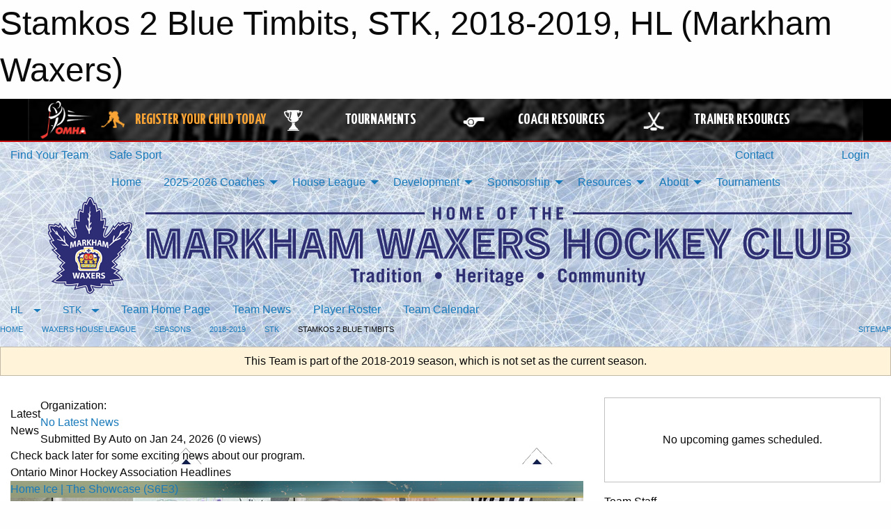

--- FILE ---
content_type: text/html; charset=utf-8
request_url: https://waxers.com/Teams/1799/
body_size: 15949
content:


<!DOCTYPE html>

<html class="no-js" lang="en">
<head><meta charset="utf-8" /><meta http-equiv="x-ua-compatible" content="ie=edge" /><meta name="viewport" content="width=device-width, initial-scale=1.0" /><link rel="preconnect" href="https://cdnjs.cloudflare.com" /><link rel="dns-prefetch" href="https://cdnjs.cloudflare.com" /><link rel="preconnect" href="https://fonts.gstatic.com" /><link rel="dns-prefetch" href="https://fonts.gstatic.com" /><title>
	HL > 2018-2019 > STK > Stamkos 2 Blue Timbits (Markham Waxers)
</title><link rel="stylesheet" href="https://fonts.googleapis.com/css2?family=Oswald&amp;family=Roboto&amp;family=Passion+One:wght@700&amp;display=swap" />

    <!-- Compressed CSS -->
    <link rel="stylesheet" href="https://cdnjs.cloudflare.com/ajax/libs/foundation/6.7.5/css/foundation.min.css" /><link rel="stylesheet" href="https://cdnjs.cloudflare.com/ajax/libs/motion-ui/2.0.3/motion-ui.css" />

    <!--load all styles -->
    
  <meta name="keywords" content="Markham Hockey, Markham Minor Hockey, Markham Waxers, Markham Waxers House League, Markham Waxers Selects, Markham AAA" /><meta name="description" content="Markham Waxers provides minor hockey programs from ages 4 through 20 and for house league through AAA players." />


<link rel="stylesheet" href="/assets/responsive/css/networks/omha.min.css">
<link href='//fonts.googleapis.com/css?family=Yanone+Kaffeesatz:700|Open+Sans:800italic' rel='stylesheet' type='text/css'>

<style type="text/css" media="print">
    #omha_banner {
        display: none;
    }
</style>

<style type="text/css">
 body { --D-color-rgb-primary: 0,37,86; --D-color-rgb-secondary: 119,119,119; --D-color-rgb-link: 0,37,86; --D-color-rgb-link-hover: 119,119,119; --D-color-rgb-content-link: 0,37,86; --D-color-rgb-content-link-hover: 205,156,10 }  body { --D-fonts-main: 'Roboto', sans-serif }  body { --D-fonts-headings: 'Oswald', sans-serif }  body { --D-fonts-bold: 'Passion One', cursive }  body { --D-wrapper-max-width: 1200px }  .sitecontainer { background-attachment: fixed; background-image: url('/domains/waxers.com/BG-Ice.jpg'); background-repeat: no-repeat; background-size: cover } @media screen and (min-width: 64em) {  .sitecontainer {  } }  .reveal-overlay .site-list .grid-x .cell { background-color: rgba(181,155,99,1.0) }  .sitecontainer main .wrapper { background-color: rgba(255,255,255,1); }  .bottom-drawer .content { background-color: rgba(255,255,255,1); } #wid45 .row-masthead {  } .cMain_ctl14-row-menu.row-menu.org-menu, .cMain_ctl14-row-menu.row-menu.org-menu .row-menu-reveal { --color-bg-rgb-row: 119,119,119; --color-text-rgb-row: 255,255,255; --opacity-bg-row: 1.0; } .cMain_ctl14-row-menu.row-menu.org-menu, .cMain_ctl14-row-menu.row-menu.org-menu .row-menu-reveal { --color-bg-rgb-flyout: 181,155,99; --color-text-rgb-flyout: 255,255,255; --opacity-bg-flyout: 1.0; }
</style>
<link href="/Domains/waxers.com/favicon.ico" rel="shortcut icon" /><link href="/assets/responsive/css/public.min.css?v=2025.07.27" type="text/css" rel="stylesheet" media="screen" /><link href="/Utils/Styles.aspx?ParentType=Team&amp;ParentID=1799&amp;Mode=Responsive&amp;Version=2025.08.18.16.23.00" type="text/css" rel="stylesheet" media="screen" /><script>var clicky_site_ids = clicky_site_ids || []; clicky_site_ids.push(100849704); var clicky_custom = {};</script>
<script async src="//static.getclicky.com/js"></script>
<script async src="//static.getclicky.com/inc/javascript/video/youtube.js"></script>
</head>
<body>
    
    
  <h1 class="hidden">Stamkos 2 Blue Timbits, STK, 2018-2019, HL (Markham Waxers)</h1>

    <form method="post" action="/Teams/1799/" id="frmMain">
<div class="aspNetHidden">
<input type="hidden" name="tlrk_ssm_TSSM" id="tlrk_ssm_TSSM" value="" />
<input type="hidden" name="tlrk_sm_TSM" id="tlrk_sm_TSM" value="" />
<input type="hidden" name="__EVENTTARGET" id="__EVENTTARGET" value="" />
<input type="hidden" name="__EVENTARGUMENT" id="__EVENTARGUMENT" value="" />
<input type="hidden" name="__VIEWSTATE" id="__VIEWSTATE" value="V+xyPRB756zmxLQEzWi7Rnr1Bf94lqk/f+Et5DkArGGT53iM/4njA6hnTXWpG3D1ntCN7skPgDEtzbrQWSeSlVzwIDfoFFnpJeB4o255pzpUFAvqVChhbR0MSwdGO9TVDU9TZjgliG4X07u2km9+SJ8/AF3JInkmDuLDjh2XJpMoOvHWUxFXAGKlZPZ//u4yykJIco9E0vF1P7AsWT5b7X22TCyhr5FyPVDNYAR/nVI6WxITndndTJDinivj+pP5+hMD+Mt7JaX1BhCJZwY1s6r0wKQAPTeo0S8qJigRlip+HPhSO2x/E8E5KYLthFAV9wG3t1yrnwQ9JhgOn1eJ3T8H0WWQ2oV75ElEmdAmVgebJtSmLyw+GUVEYP6/YWZovoVu2lq0od5Z9L5trf6Fl8w2iLxENMh4F8hu+UXs5cQeT9RtMwfC17XbVYxPcx7QfI48oB2URRVcESCGUD/j1RPiJwdOgb3ri6kIg94tIURr7OGOebi7UJywL/eygp0klKcCrikFqnimvlbLpwaL3A==" />
</div>

<script type="text/javascript">
//<![CDATA[
var theForm = document.forms['frmMain'];
if (!theForm) {
    theForm = document.frmMain;
}
function __doPostBack(eventTarget, eventArgument) {
    if (!theForm.onsubmit || (theForm.onsubmit() != false)) {
        theForm.__EVENTTARGET.value = eventTarget;
        theForm.__EVENTARGUMENT.value = eventArgument;
        theForm.submit();
    }
}
//]]>
</script>


<script src="/WebResource.axd?d=pynGkmcFUV13He1Qd6_TZJauiGtnGfv9IPkViU8YBsmJkgM4f9VaxAQIoZS0scgvUlgGLPjhF01UMRZjX2awcg2&amp;t=638883128380000000" type="text/javascript"></script>


<script src="https://ajax.aspnetcdn.com/ajax/4.5.2/1/MicrosoftAjax.js" type="text/javascript"></script>
<script src="https://ajax.aspnetcdn.com/ajax/4.5.2/1/MicrosoftAjaxWebForms.js" type="text/javascript"></script>
<script src="/assets/core/js/web/web.min.js?v=2025.07.27" type="text/javascript"></script>
<script src="https://d2i2wahzwrm1n5.cloudfront.net/ajaxz/2025.2.609/Common/Core.js" type="text/javascript"></script>
<script src="https://d2i2wahzwrm1n5.cloudfront.net/ajaxz/2025.2.609/Ajax/Ajax.js" type="text/javascript"></script>
<div class="aspNetHidden">

	<input type="hidden" name="__VIEWSTATEGENERATOR" id="__VIEWSTATEGENERATOR" value="CA0B0334" />
	<input type="hidden" name="__EVENTVALIDATION" id="__EVENTVALIDATION" value="gguuul7AyCdv17fe0+x3jgaW73MOpaxnma/EnEfSr9xWKvMtfp6GQ2cdsxRv86AU57/0CCPEcJ+Tb88qGtK+n0zkO03tIORcpOIZpvcD0WTQPf4QVjBryzsomZyV3ae8" />
</div>
        <script type="text/javascript">
//<![CDATA[
Sys.WebForms.PageRequestManager._initialize('ctl00$tlrk_sm', 'frmMain', ['tctl00$tlrk_ramSU','tlrk_ramSU'], [], [], 90, 'ctl00');
//]]>
</script>

        <!-- 2025.2.609.462 --><div id="tlrk_ramSU">
	<span id="tlrk_ram" style="display:none;"></span>
</div>
        




<div id="omha_banner" style="position:relative; z-index: 1000;">
    <div class="grid-container">
        <div class="grid-x align-middle">
            <div class="cell shrink">
                <a href="http://www.omha.net/" target="_blank" title="Link to OMHA Website" rel="noopener">
                    <img src="//mbswcdn.com/img/omha/network_omha_logo.png" class="omha-logo" alt="OMHA Logo" />
                </a>
            </div>
            <div class="cell auto text-center hide-for-large">
                <button class="dropdown button hollow secondary" style="margin: 0;" type="button" data-open="omha_network_modal">OMHA Digital Network</button>
            </div>
            <div class="cell auto show-for-large">
                <div class="grid-x align-middle align-justify omha-links">
                    <div class="cell auto omha-hover omha-link text-center"><a class="" href="/Register/" target="" rel="noopener" title="Register Your Child Today"><div class="grid-x align-middle"><div class="cell shrink icon"><img src="https://omhaoffice.com/public/images/common/pages/NetworkBanner/hockey_player_yellow.png" alt="Icon for Register Your Child Today" /></div><div class="cell auto text-center"><span style="color: #F9A435;">Register Your Child Today</span></div></div></a></div><div class="cell auto omha-hover omha-link text-center"><a class="" href="https://www.omha.net/findatournament?utm_source=OMHA_Network&utm_medium=rss&utm_campaign=Tournaments" target="_blank" rel="noopener" title="Tournaments"><div class="grid-x align-middle"><div class="cell shrink icon"><img src="https://omhaoffice.com/public/images/common/pages/NetworkBanner/network_tournaments.png" alt="Icon for Tournaments" /></div><div class="cell auto text-center">Tournaments</div></div></a></div><div class="cell auto omha-hover omha-link text-center"><a class="" href="https://www.omha.net/coach?utm_source=OMHA_Network&utm_medium=rss&utm_campaign=Coaches" target="_blank" rel="noopener" title="Coach Resources"><div class="grid-x align-middle"><div class="cell shrink icon"><img src="https://omhaoffice.com/public/images/common/pages/NetworkBanner/network_coach_resources.png" alt="Icon for Coach Resources" /></div><div class="cell auto text-center">Coach Resources</div></div></a></div><div class="cell auto omha-hover omha-link text-center"><a class="" href="https://www.omha.net/trainer?utm_source=OMHA_Network&utm_medium=rss&utm_campaign=Trainers" target="_blank" rel="noopener" title="Trainer Resources"><div class="grid-x align-middle"><div class="cell shrink icon"><img src="https://omhaoffice.com/public/images/common/pages/NetworkBanner/network_clinics.png" alt="Icon for Trainer Resources" /></div><div class="cell auto text-center">Trainer Resources</div></div></a></div>
                </div>
            </div>
            <div class="cell shrink">
                <div class="grid-x small-up-4 large-up-2 text-center social-icons">
                    <div class="cell shrink"><a href="https://www.facebook.com/OntarioMinorHockey" target="_blank" rel="noopener"><i class="fab fa-facebook-square" title="OMHA Facebook Page"></i></a></div>
                    <div class="cell shrink"><a href="https://x.com/HometownHockey" target="_blank" rel="noopener"><i class="fab fa-square-x-twitter" title="OMHA X Account"></i></a></div>
                    <div class="cell shrink"><a href="https://www.youtube.com/user/OntarioMinorHockey" target="_blank" rel="noopener"><i class="fab fa-youtube-square" title="OMHA YouTube Channel"></i></a></div>
                    <div class="cell shrink"><a href="https://instagram.com/ontariominorhockey" target="_blank" rel="noopener"><i class="fab fa-instagram-square" title="OMHA Instagram Page"></i></a></div>
                </div>
            </div>
        </div>
    </div>
    <div class="large reveal" id="omha_network_modal" data-reveal data-v-offset="0">
        <h3 class="h3">
            <img src="//mbswcdn.com/img/omha/network_omha_logo.png" class="omha-logo" alt="OMHA Logo" />
            OMHA Digital Network
        </h3>
        <div class="stacked-for-small button-group hollow secondary expanded"><a class=" button modal-link" href="/Register/" target="" rel="noopener" title="Register Your Child Today"><img src="https://omhaoffice.com/public/images/common/pages/NetworkBanner/hockey_player_yellow.png" alt="Icon for Register Your Child Today" /><span style="color: #F9A435;">Register Your Child Today</span></a><a class=" button modal-link" href="https://www.omha.net/findatournament?utm_source=OMHA_Network&utm_medium=rss&utm_campaign=Tournaments" target="_blank" rel="noopener" title="Tournaments"><img src="https://omhaoffice.com/public/images/common/pages/NetworkBanner/network_tournaments.png" alt="Icon for Tournaments" />Tournaments</a><a class=" button modal-link" href="https://www.omha.net/coach?utm_source=OMHA_Network&utm_medium=rss&utm_campaign=Coaches" target="_blank" rel="noopener" title="Coach Resources"><img src="https://omhaoffice.com/public/images/common/pages/NetworkBanner/network_coach_resources.png" alt="Icon for Coach Resources" />Coach Resources</a><a class=" button modal-link" href="https://www.omha.net/trainer?utm_source=OMHA_Network&utm_medium=rss&utm_campaign=Trainers" target="_blank" rel="noopener" title="Trainer Resources"><img src="https://omhaoffice.com/public/images/common/pages/NetworkBanner/network_clinics.png" alt="Icon for Trainer Resources" />Trainer Resources</a></div>
        <button class="close-button" data-close aria-label="Close modal" type="button">
            <span aria-hidden="true">&times;</span>
        </button>
    </div>
</div>





        
  <div class="sitecontainer"><div id="row42" class="row-outer  not-editable"><div class="row-inner"><div id="wid43"><div class="outer-top-bar"><div class="wrapper row-top-bar"><div class="grid-x grid-padding-x align-middle"><div class="cell shrink show-for-small-only"><div class="cell small-6" data-responsive-toggle="top_bar_links" data-hide-for="medium"><button title="Toggle Top Bar Links" class="menu-icon" type="button" data-toggle></button></div></div><div class="cell shrink"><a href="/Seasons/Current/">Find Your Team</a></div><div class="cell shrink"><a href="/SafeSport/">Safe Sport</a></div><div class="cell shrink"><div class="grid-x grid-margin-x"><div class="cell auto"><a href="https://www.facebook.com/MarkhamWaxersHockey/" target="_blank" rel="noopener"><i class="fab fa-facebook" title="Facebook"></i></a></div><div class="cell auto"><a href="https://instagram.com/markhamwaxershockeyclub" target="_blank" rel="noopener"><i class="fab fa-instagram" title="Instagram"></i></a></div></div></div><div class="cell auto show-for-medium"><ul class="menu align-right"><li><a href="/Contact/"><i class="fas fa-address-book" title="Contacts"></i>&nbsp;Contact</a></li><li><a href="/Search/"><i class="fas fa-search" title="Search"></i><span class="hide-for-medium">&nbsp;Search</span></a></li></ul></div><div class="cell auto medium-shrink text-right"><ul class="dropdown menu align-right" data-dropdown-menu><li><a href="/Account/Login/?ReturnUrl=%2fTeams%2f1799%2f" rel="nofollow"><i class="fas fa-sign-in-alt"></i>&nbsp;Login</a></li></ul></div></div><div id="top_bar_links" class="hide-for-medium" style="display:none;"><ul class="vertical menu"><li><a href="/Contact/"><i class="fas fa-address-book" title="Contacts"></i>&nbsp;Contact</a></li><li><a href="/Search/"><i class="fas fa-search" title="Search"></i><span class="hide-for-medium">&nbsp;Search</span></a></li></ul></div></div></div>
</div></div></div><header id="header" class="hide-for-print"><div id="row48" class="row-outer  not-editable"><div class="row-inner wrapper"><div id="wid49">
</div></div></div><div id="row44" class="row-outer  not-editable"><div class="row-inner wrapper"><div id="wid46">
        <div class="cMain_ctl14-row-menu row-menu org-menu">
            
            <div class="grid-x align-middle">
                
                <nav class="cell auto">
                    <div class="title-bar" data-responsive-toggle="cMain_ctl14_menu" data-hide-for="large">
                        <div class="title-bar-left">
                            
                            <ul class="horizontal menu">
                                
                                <li><a href="/">Home</a></li>
                                
                                <li><a href="/Seasons/Current/">Find Your Team</a></li>
                                
                            </ul>
                            
                        </div>
                        <div class="title-bar-right">
                            <div class="title-bar-title" data-toggle="cMain_ctl14_menu">Organization Menu&nbsp;<i class="fas fa-bars"></i></div>
                        </div>
                    </div>
                    <ul id="cMain_ctl14_menu" style="display: none;" class="vertical large-horizontal menu align-center" data-responsive-menu="drilldown large-dropdown" data-back-button='<li class="js-drilldown-back"><a class="sh-menu-back"></a></li>'>
                        <li class="hover-nonfunction"><a href="/">Home</a></li><li class="hover-nonfunction"><a>2025-2026 Coaches</a><ul class="menu vertical nested"><li class="hover-nonfunction"><a>2025-2026 AAA Coaches</a><ul class="menu vertical nested"><li class="hover-nonfunction"><a href="/Pages/16484/U18_AAA_Dan_Daoust/">U18 AAA Dan Daoust</a></li><li class="hover-nonfunction"><a href="/Pages/16525/U18_AAA_Dave_Turner/">U18 AAA Dave Turner</a></li><li class="hover-nonfunction"><a href="/Pages/16485/U16_AAA_Shaz_Ahmad/">U16 AAA Shaz Ahmad</a></li><li class="hover-nonfunction"><a href="/Pages/16487/U15_AAA_Mikhail_Grabovski/">U15 AAA Mikhail Grabovski</a></li><li class="hover-nonfunction"><a href="/Pages/16488/U14_AAA_Raffi_Torres_and_Chris_Bahen/">U14 AAA Raffi Torres &amp; Chris Bahen</a></li><li class="hover-nonfunction"><a href="/Pages/16489/U13_AAA_Brandon_Pantaleo/">U13 AAA Brandon Pantaleo</a></li><li class="hover-nonfunction"><a href="/Pages/16490/U12_AAA_Mathew_Goodwin/">U12 AAA Mathew Goodwin</a></li><li class="hover-nonfunction"><a href="/Pages/16491/U11_AAA_Mike_Angelidis/">U11 AAA Mike Angelidis</a></li><li class="hover-nonfunction"><a href="/Pages/16492/U10_AAA_Jon_Wonch/">U10 AAA Jon Wonch</a></li></ul></li><li class="hover-nonfunction"><a>2025-2026 AA Coaches</a><ul class="menu vertical nested"><li class="hover-nonfunction"><a href="/Pages/16494/U18_AA_Kim_Rasmussen/">U18 AA Kim Rasmussen</a></li><li class="hover-nonfunction"><a href="/Pages/16495/U16_AA_Kevin_Sally/">U16 AA Kevin Sally</a></li><li class="hover-nonfunction"><a href="/Pages/16551/U15_AA_Paul_Johnson/">U15 AA Paul Johnson</a></li><li class="hover-nonfunction"><a href="/Pages/16496/U14_AA_U13_AA_Jeremy_Chitiz/">U14 AA / U13 AA Jeremy Chitiz</a></li><li class="hover-nonfunction"><a href="/Pages/16497/U13_AA_Leo_Scimemi/">U13 AA Leo Scimemi</a></li><li class="hover-nonfunction"><a href="/Pages/16498/U12_AA_Tyler_McKeag/">U12 AA Tyler McKeag</a></li><li class="hover-nonfunction"><a href="/Pages/16499/U11_AA_Aaron_Williams/">U11 AA Aaron Williams</a></li><li class="hover-nonfunction"><a href="/Pages/16500/U10_AA_Ben_Carr/">U10 AA Ben Carr</a></li></ul></li><li class="hover-nonfunction"><a>2025-2026 A Coaches</a><ul class="menu vertical nested"><li class="hover-nonfunction"><a href="/Pages/16503/U16_A_Sal_Paglialunga/">U16 A Sal Paglialunga</a></li><li class="hover-nonfunction"><a href="/Pages/16504/U15_A_Connor_Ritchie/">U15 A Connor Ritchie</a></li><li class="hover-nonfunction"><a href="/Pages/16505/U14_A1_Trevor_Boothe/">U14 A1 Trevor Boothe</a></li><li class="hover-nonfunction"><a href="/Pages/16506/U14_A2_Mario_Ilari/">U14 A2 Mario Ilari</a></li><li class="hover-nonfunction"><a href="/Pages/16507/U13_A_Brendan_Murray/">U13 A Brendan Murray</a></li><li class="hover-nonfunction"><a href="/Pages/16508/U12_A_Rich_Brewda/">U12 A Rich Brewda</a></li><li class="hover-nonfunction"><a href="/Pages/16509/U11_A_Paul_Davies/">U11 A Paul Davies</a></li><li class="hover-nonfunction"><a href="/Pages/16510/U10_A_George_Ellard/">U10 A George Ellard</a></li></ul></li><li class="hover-nonfunction"><a>2025-2026 BB Coaches</a><ul class="menu vertical nested"><li class="hover-nonfunction"><a href="/Pages/16512/U18_BB1_Ryan_Lawrie/">U18 BB1 Ryan Lawrie</a></li><li class="hover-nonfunction"><a href="/Pages/16513/U18_BB2_Steve_Guard/">U18 BB2 Steve Guard</a></li><li class="hover-nonfunction"><a href="/Pages/16514/U18_BB3_Alex_Mamalis/">U18 BB3 Alex Mamalis</a></li><li class="hover-nonfunction"><a href="/Pages/16515/U16_BB1_Danny_Garganis/">U16 BB1 Danny Garganis</a></li><li class="hover-nonfunction"><a href="/Pages/16516/U16_BB2_Mark_Wong/">U16 BB2 Mark Wong</a></li><li class="hover-nonfunction"><a href="/Pages/16517/U15_BB_Bobby_Berkenblit/">U15 BB Bobby Berkenblit</a></li></ul></li><li class="hover-nonfunction"><a>2025-2026 MD Coaches</a><ul class="menu vertical nested"><li class="hover-nonfunction"><a href="/Pages/16519/U9_MD_Chris_Bahen/">U9 MD Chris Bahen</a></li><li class="hover-nonfunction"><a href="/Pages/16520/U8_MD_Michael_Chow_and_Stephen_Wong/">U8 MD Michael Chow &amp; Stephen Wong</a></li></ul></li><li class="hover-nonfunction"><a>Rostered Select Coaches</a><ul class="menu vertical nested"><li class="hover-nonfunction"><a href="/Pages/17073/U18_RS_Ken_Bona/">U18 RS Ken Bona</a></li><li class="hover-nonfunction"><a href="/Pages/17074/U15_U16_RS_Alan_Caulfeild-Browne/">U15/U16 RS Alan Caulfeild-Browne</a></li><li class="hover-nonfunction"><a href="/Pages/17075/U14_RS_Brent_Long/">U14 RS Brent Long</a></li><li class="hover-nonfunction"><a href="/Pages/17076/U13_RS_Glen_C/">U13 RS Glen C</a></li><li class="hover-nonfunction"><a href="/Pages/17077/U12_RS_Andrew_Miller/">U12 RS Andrew Miller</a></li><li class="hover-nonfunction"><a href="/Pages/17078/U11_RS_Mike_Cheng_and_Jerome_Wong/">U11 RS Mike Cheng &amp; Jerome Wong</a></li><li class="hover-nonfunction"><a href="/Pages/17193/U10_RS_To_Be_Determined/">U10 RS To Be Determined</a></li><li class="hover-nonfunction"><a href="/Pages/17192/U9_RS_Patryk_Puszkarek/">U9 RS Patryk Puszkarek</a></li><li class="hover-nonfunction"><a href="/Pages/17194/U8_RS_To_Be_Determined/">U8 RS To Be Determined</a></li><li class="hover-nonfunction"><a href="/Pages/17195/U7_RS_Kyle_Fitzpatrick/">U7 RS Kyle Fitzpatrick</a></li></ul></li></ul></li><li class="hover-nonfunction"><a>House League</a><ul class="menu vertical nested"><li class="hover-nonfunction"><a href="https://waxers.com/Categories/1240/">House League Home</a></li><li class="hover-nonfunction"><a href="/Pages/1002/Waxers_House_League_Program_Fun_Fitness_Friendship/">House League Program</a></li><li class="hover-nonfunction"><a href="https://waxers.com/Pages/8222/Registration_Information/">House League Registration</a></li><li class="hover-nonfunction"><a href="/Pages/12580/House_League_Program_Schedule/">House League Program Schedule</a></li><li class="hover-nonfunction"><a href="/Public/Documents/MMHA-HouseLeague/Markham_Waxers_House_League_Operations_Manual_2025.pdf" target="_blank" rel="noopener"><i class="fa fa-file-pdf"></i>Markham Waxers House League Manual of Operations</a></li><li class="hover-nonfunction"><a href="/Public/Documents/MMHA-HouseLeague/Markham_Waxers_House_League_Rules_2025.pdf" target="_blank" rel="noopener"><i class="fa fa-file-pdf"></i>Markham Waxers House League Rules</a></li><li class="hover-nonfunction"><a href="/Public/Documents/MMHA-HouseLeague/Codes_of_Conduct.pdf" target="_blank" rel="noopener"><i class="fa fa-file-pdf"></i>House League Codes of Conduct</a></li><li class="hover-nonfunction"><a>Volunteers</a><ul class="menu vertical nested"><li class="hover-nonfunction"><a href="/Pages/12581/Volunteers/">Volunteers</a></li><li class="hover-nonfunction"><a href="/Pages/12511/2021-2022_Certification_Requirements_and_Options/">Certification Requirements</a></li><li class="hover-nonfunction"><a href="https://help.omha.net/knowledge/how-do-i-access-a-course" target="_blank" rel="noopener"><i class="fa fa-external-link-alt"></i>How do I access a course?</a></li><li class="hover-nonfunction"><a href="https://waxers.com/Pages/5892/How_to_obtain_a_PVSC/">How to obtain a PVSC</a></li><li class="hover-nonfunction"><a href="/Pages/3734/House_League_Certification_Reimbursement/">Certification Reimbursement</a></li><li class="hover-nonfunction"><a href="/Pages/2021/How_to_become_a_House_League_Coach/">How to become a coach</a></li><li class="hover-nonfunction"><a href="/Pages/4003/How_to_Become_a_House_League_Trainer/">How to become a trainer</a></li><li class="hover-nonfunction"><a href="https://page.spordle.com/markham-waxers-house-league/participant/1f0196f7-405d-6acc-915a-0281acc700a5" target="_blank" rel="noopener"><i class="fa fa-external-link-alt"></i>Bench Staff Volunteer Registration</a></li><li class="hover-nonfunction"><a href="/Pages/5891/How_to_become_an_on-ice_volunteer/">How to become an on-ice volunteer</a></li><li class="hover-nonfunction"><a href="https://page.spordle.com/markham-waxers-house-league/participant/1f019707-04ef-6a8e-a260-0281acc700a5" target="_blank" rel="noopener"><i class="fa fa-external-link-alt"></i>On-Ice Volunteer Registration</a></li></ul></li><li class="hover-nonfunction"><a href="/Pages/5230/Rookie_Camp/">Rookie Camp</a></li><li class="hover-nonfunction"><a href="/Forms/4342/Rookie_Camp_Registration/"><i class="fab fa-wpforms"></i>Rookie Camp Registration</a></li><li class="hover-nonfunction"><a href="/Pages/2246/Equipment_Requirements/">Equipment Requirements</a></li><li class="hover-nonfunction"><a href="/Public/Documents/Resources/Tying_Skates_for_the_FIrst_Time.pdf" target="_blank" rel="noopener"><i class="fa fa-file-pdf"></i>Tying Skates for the First Time</a></li><li class="hover-nonfunction"><a href="/Pages/13929/House_League_Goalie_Clinic/">House League Goalie Clinic</a></li><li class="hover-nonfunction"><a href="/Pages/5232/Requirement_to_Play_Parent_Respect_in_Sport/">Requirement to Play: Parent Respect in Sport</a></li></ul></li><li class="hover-nonfunction"><a>Development</a><ul class="menu vertical nested"><li class="hover-nonfunction"><a href="/Pages/2275/Development/">Development</a></li><li class="hover-nonfunction"><a>Program Overview</a><ul class="menu vertical nested"><li class="hover-nonfunction"><a href="/Pages/5709/Program_Overview/">Program Overview</a></li><li class="hover-nonfunction"><a href="/Public/Documents/Hockey Development/MWHDPGuide_Web.pdf" target="_blank" rel="noopener"><i class="fa fa-file-pdf"></i>Development Guide</a></li><li class="hover-nonfunction"><a href="/Public/Documents/Hockey Development/HometownHockeyTop10.pdf" target="_blank" rel="noopener"><i class="fa fa-file-pdf"></i>Hometown Hockey Feature</a></li><li class="hover-nonfunction"><a href="/Public/Documents/Hockey Development/OMHA_BestPractice_Web.pdf" target="_blank" rel="noopener"><i class="fa fa-file-pdf"></i>OMHA Best Practice Presentation</a></li></ul></li><li class="hover-nonfunction"><a href="/Pages/2376/OMHA_Excellence_in_Development_Award/">OMHA Excellence in Development Award</a></li><li class="hover-nonfunction"><a href="/Pages/5230/Rookie_Camp/">Rookie Camp</a></li><li class="hover-nonfunction"><a>Player Development</a><ul class="menu vertical nested"><li class="hover-nonfunction"><a href="/Pages/5711/Overview/">Overview</a></li><li class="hover-nonfunction"><a href="/Pages/5723/Clinic_Offerings/">Clinic Offerings</a></li><li class="hover-nonfunction"><a href="/Pages/2284/Development_Staff/">Development Staff</a></li></ul></li><li class="hover-nonfunction"><a>Coach Development</a><ul class="menu vertical nested"><li class="hover-nonfunction"><a href="/Pages/2283/Overview/">Overview</a></li><li class="hover-nonfunction"><a href="/Pages/2412/Coach_Mentorship/">Coach Mentorship</a></li><li class="hover-nonfunction"><a href="/Pages/5712/Coach_Mentors/">Coach Mentors</a></li><li class="hover-nonfunction"><a href="/Pages/5705/Coach_Seminar_Series/">Coach Seminar Series</a></li><li class="hover-nonfunction"><a href="https://thelocker.coach.ca" target="_blank" rel="noopener"><i class="fa fa-external-link-alt"></i>The Coach Locker</a></li><li class="hover-nonfunction"><a href="/Forms/12133/Request_a_Field_Evaluation/"><i class="fab fa-wpforms"></i>Request a Field Evaluation</a></li></ul></li><li class="hover-nonfunction"><a>Development Clinics</a><ul class="menu vertical nested"><li class="hover-nonfunction"><a href="/Pages/5723/Clinic_Offerings/">Clinic Offerings</a></li><li class="hover-nonfunction"><a href="/Pages/13929/House_League_Goalie_Clinic/">House League Goalie Clinic</a></li></ul></li><li class="hover-nonfunction"><a href="/Pages/5607/Jr_Instructor_Program/">Jr. Instructor Program</a></li><li class="hover-nonfunction"><a>Drill Templates</a><ul class="menu vertical nested"><li class="hover-nonfunction"><a href="/Public/Documents/Hockey Development/Practice_Outline.pdf" target="_blank" rel="noopener"><i class="fa fa-file-pdf"></i>Drill Template</a></li><li class="hover-nonfunction"><a href="/Public/Documents/Hockey Development/SkillSessionOutline.pdf" target="_blank" rel="noopener"><i class="fa fa-file-pdf"></i>Practice Template</a></li></ul></li><li class="hover-nonfunction"><a href="/Pages/5717/Past_Presentations/">Past Presentations</a></li></ul></li><li class="hover-nonfunction"><a>Sponsorship</a><ul class="menu vertical nested"><li class="hover-nonfunction"><a href="/Pages/2288/Become_a_House_League_Sponsor/">Become a House League Sponsor</a></li><li class="hover-nonfunction"><a href="/Sponsors/">House League Sponsors</a></li><li class="hover-nonfunction"><a href="/Pages/2287/Rep_Team_Sponsorship/">Rep Team Sponsorship</a></li></ul></li><li class="hover-nonfunction"><a>Resources</a><ul class="menu vertical nested"><li class="hover-nonfunction"><a>Coach&#39;s Corner</a><ul class="menu vertical nested"><li class="hover-nonfunction"><a href="/Pages/12511/Team_Official_Qualification_Requirements/">Team Official Qualification Requirements</a></li><li class="hover-nonfunction"><a href="/Pages/6885/Check_your_Qualifications/">Check your Qualifications</a></li><li class="hover-nonfunction"><a href="https://help.omha.net/coachclinics?_gl=1*1qhgoot*_ga*MTgzNDQzNTU1OS4xNzM1ODUzMTky*_ga_XX2EXPH9LQ*MTczOTQ3NjM2MS4xMi4wLjE3Mzk0NzYzNjEuNjAuMC43ODE4NTUyNDE." target="_blank" rel="noopener"><i class="fa fa-external-link-alt"></i>OMHA Coach Clinics</a></li><li class="hover-nonfunction"><a href="https://help.omha.net/knowledge/how-do-i-access-a-course" target="_blank" rel="noopener"><i class="fa fa-external-link-alt"></i>How do I access a course?</a></li><li class="hover-nonfunction"><a href="/Forms/12133/Request_a_Field_Evaluation/">Request a Field Evaluation</a></li><li class="hover-nonfunction"><a href="/Pages/2021/How_to_become_a_House_League_Coach/">How to become a House League Coach</a></li><li class="hover-nonfunction"><a href="/Pages/3734/Certification_Reimbursement/">Certification Reimbursement</a></li><li class="hover-nonfunction"><a href="/Public/Documents/Resources/Hockey_Canada_Safety_Requires_Teamwork_and_Safety_For_All.pdf" target="_blank" rel="noopener"><i class="fa fa-file-pdf"></i>Hockey Canada Safety For All</a></li><li class="hover-nonfunction"><a>Player Pathways</a><ul class="menu vertical nested"><li class="hover-nonfunction"><a href="https://www.ohf.on.ca/players/seasonal-structure/u7-player-pathway/" target="_blank" rel="noopener"><i class="fa fa-external-link-alt"></i>U7 Player Pathway</a></li><li class="hover-nonfunction"><a href="https://www.ohf.on.ca/players/seasonal-structure/u9-player-pathway/" target="_blank" rel="noopener"><i class="fa fa-external-link-alt"></i>U9 Player Pathway</a></li><li class="hover-nonfunction"><a href="https://www.ohf.on.ca/players/seasonal-structure/u11-player-pathway/" target="_blank" rel="noopener"><i class="fa fa-external-link-alt"></i>U11 Player Pathway</a></li></ul></li><li class="hover-nonfunction"><a href="/Public/Documents/MMHA-HouseLeague/Core-Skills-Initiation-Program.pdf" target="_blank" rel="noopener"><i class="fa fa-file-pdf"></i>Initiation Program Core Skills</a></li></ul></li><li class="hover-nonfunction"><a>Trainer&#39;s Corner</a><ul class="menu vertical nested"><li class="hover-nonfunction"><a href="/Pages/7387/Trainer_s_Corner_Home/">Trainer&#39;s Corner Home</a></li><li class="hover-nonfunction"><a href="/Pages/4003/How_to_Become_a_Trainer/">How to Become a Trainer</a></li><li class="hover-nonfunction"><a href="/Pages/6885/HCR_3_0_Access_to_Qualifications_Status/">Check your Qualifications</a></li><li class="hover-nonfunction"><a href="/Public/Documents/ManagerManualRep/Medical_Information_Sheet.pdf" target="_blank" rel="noopener"><i class="fa fa-file-pdf"></i>Medical Information Form</a></li><li class="hover-nonfunction"><a href="/Pages/8663/Injury_Reporting/">Injury Reporting</a></li><li class="hover-nonfunction"><a href="/Pages/8224/Concussion_Program/">Concussion Program</a></li><li class="hover-nonfunction"><a href="/Public/Documents/Trainers/htcp_guide_to_hockey_equip.pdf" target="_blank" rel="noopener"><i class="fa fa-file-pdf"></i>Equipment Fitting Guide</a></li><li class="hover-nonfunction"><a href="/Public/Documents/Resources/Hockey_Canada_Safety_Requires_Teamwork_and_Safety_For_All.pdf" target="_blank" rel="noopener"><i class="fa fa-file-pdf"></i>Hockey Canada Safety for All</a></li><li class="hover-nonfunction"><a>Arena Safety Plans</a><ul class="menu vertical nested"><li class="hover-nonfunction"><a href="/Public/Documents/Trainers/Angus-Glen-Arena_Safety-Plan.pdf" target="_blank" rel="noopener"><i class="fa fa-file-pdf"></i>Angus Glen Arena Safety Plan</a></li><li class="hover-nonfunction"><a href="/Public/Documents/Trainers/Centennial-Arena_Safety-Plan.pdf" target="_blank" rel="noopener"><i class="fa fa-file-pdf"></i>Centennial Arena Safety Plan</a></li><li class="hover-nonfunction"><a href="/Public/Documents/Trainers/Markham-Village-Arena_Safety-Plan.pdf" target="_blank" rel="noopener"><i class="fa fa-file-pdf"></i>Markham Village Arena Safety Plan</a></li><li class="hover-nonfunction"><a href="/Public/Documents/Trainers/Milliken-Mills-Arena_Safety-Plan.pdf" target="_blank" rel="noopener"><i class="fa fa-file-pdf"></i>Milliken Mills Arena Safety Plan</a></li><li class="hover-nonfunction"><a href="/Public/Documents/Trainers/Mount-Joy-Arena_Safety-Plan.pdf" target="_blank" rel="noopener"><i class="fa fa-file-pdf"></i>Mt. Joy Arena Safety Plan</a></li><li class="hover-nonfunction"><a href="/Public/Documents/Trainers/Ed_Sack.pdf" target="_blank" rel="noopener"><i class="fa fa-file-pdf"></i>Ed Sackfield Arena</a></li><li class="hover-nonfunction"><a href="/Public/Documents/Trainers/Elgin_Barrow.pdf" target="_blank" rel="noopener"><i class="fa fa-file-pdf"></i>Elgin Barrow Arena</a></li><li class="hover-nonfunction"><a href="/Public/Documents/Trainers/Elvis_Stojko.pdf" target="_blank" rel="noopener"><i class="fa fa-file-pdf"></i>Elvis Stojko Arena</a></li><li class="hover-nonfunction"><a href="/Public/Documents/Trainers/Tom_Graham.pdf" target="_blank" rel="noopener"><i class="fa fa-file-pdf"></i>Tom Graham Arena</a></li></ul></li><li class="hover-nonfunction"><a href="/Public/Documents/Trainers/YSMHL-ETA-Arena-Contact-List.pdf" target="_blank" rel="noopener"><i class="fa fa-file-pdf"></i>YSMHL-ETA Rink Contact List</a></li></ul></li><li class="hover-nonfunction"><a>Team Manager&#39;s Corner</a><ul class="menu vertical nested"><li class="hover-nonfunction"><a>Codes of Conduct</a><ul class="menu vertical nested"><li class="hover-nonfunction"><a href="/Public/Documents/AboutUs/Code_of_Conduct_2024-2025.pdf" target="_blank" rel="noopener"><i class="fa fa-file-pdf"></i>Rep Code of Conduct</a></li><li class="hover-nonfunction"><a href="/Public/Documents/MMHA-HouseLeague/Markham_Waxers_House_League_Codes_of_Conduct_2021.pdf" target="_blank" rel="noopener"><i class="fa fa-file-pdf"></i>House League Codes of Conduct</a></li></ul></li><li class="hover-nonfunction"><a href="/Libraries/5079/Manuals/">Team Manuals</a></li><li class="hover-nonfunction"><a href="/Pages/8275/Team_Webmasters/">Webmaster Training</a></li><li class="hover-nonfunction"><a href="https://waxers.com/Pages/8470/GameSheets_Inc_Training_Videos/">GameSheet App Training</a></li></ul></li><li class="hover-nonfunction"><a>Parent&#39;s Corner</a><ul class="menu vertical nested"><li class="hover-nonfunction"><a>Registration Help</a><ul class="menu vertical nested"><li class="hover-nonfunction"><a href="/Public/Documents/HCR 3.0/How_To_Accept_a_Declined_Waiver_In_the_Hockey_Canada_Registry.pdf" target="_blank" rel="noopener"><i class="fa fa-file-pdf"></i>How to accept a declined waiver in HCR</a></li><li class="hover-nonfunction"><a href="/Public/Documents/HCR 3.0/How_To_Accept_a_Waiver_In_the_Hockey_Canada_Registry.pdf" target="_blank" rel="noopener"><i class="fa fa-file-pdf"></i>How to Accept a Waiver in the Hockey Canada Registry</a></li></ul></li><li class="hover-nonfunction"><a href="/Pages/2246/Equipment_Requirements/">Hockey Equipment List</a></li><li class="hover-nonfunction"><a href="/Pages/15853/New_to_Hockey_(Never_played_in_a_league_before)/">New to hockey?</a></li><li class="hover-nonfunction"><a href="https://youtu.be/65DKnPLOimY?si=-0iWdRvUtYwZMiMI" target="_blank" rel="noopener"><i class="fa fa-external-link-alt"></i>How to put on hockey equipment</a></li><li class="hover-nonfunction"><a href="/Public/Documents/Resources/Tying_Skates_for_the_FIrst_Time.pdf" target="_blank" rel="noopener"><i class="fa fa-file-pdf"></i>Tying skates for the first time</a></li><li class="hover-nonfunction"><a href="/Pages/2245/Financial_Assistance/">Financial Assistance</a></li><li class="hover-nonfunction"><a>Player Pathways</a><ul class="menu vertical nested"><li class="hover-nonfunction"><a href="https://www.ohf.on.ca/players/seasonal-structure/u7-player-pathway/" target="_blank" rel="noopener"><i class="fa fa-external-link-alt"></i>U7 Player Pathway</a></li><li class="hover-nonfunction"><a href="https://www.ohf.on.ca/players/seasonal-structure/u9-player-pathway/" target="_blank" rel="noopener"><i class="fa fa-external-link-alt"></i>U9 Player Pathway</a></li><li class="hover-nonfunction"><a href="https://www.ohf.on.ca/players/seasonal-structure/u11-player-pathway/" target="_blank" rel="noopener"><i class="fa fa-external-link-alt"></i>U11 Player Pathway</a></li></ul></li><li class="hover-nonfunction"><a>Codes of Conduct</a><ul class="menu vertical nested"><li class="hover-nonfunction"><a href="/Public/Documents/MMHA-HouseLeague/Markham_Waxers_House_League_Codes_of_Conduct_2021.pdf" target="_blank" rel="noopener"><i class="fa fa-file-pdf"></i>House League Codes of Conduct</a></li><li class="hover-nonfunction"><a href="/Public/Documents/AboutUs/Code_of_Conduct_2024-2025.pdf" target="_blank" rel="noopener"><i class="fa fa-file-pdf"></i>Rep Code of Conduct</a></li></ul></li><li class="hover-nonfunction"><a href="/Pages/8224/Concussion_Program/">Concussion Program</a></li><li class="hover-nonfunction"><a href="https://sportcomplaints.ca/" target="_blank" rel="noopener"><i class="fa fa-external-link-alt"></i>Safe Sport Complaints</a></li><li class="hover-nonfunction"><a href="/Public/Documents/2018-12-09_OMHA_Social_Media_Policy.pdf" target="_blank" rel="noopener"><i class="fa fa-file-pdf"></i>OMHA Social Media Policy</a></li></ul></li><li class="hover-nonfunction"><a>Timekeepers</a><ul class="menu vertical nested"><li class="hover-nonfunction"><a href="/Public/Documents/TimeKeepers/Timekeeper_Handbook_2023.pdf" target="_blank" rel="noopener"><i class="fa fa-file-pdf"></i>Timekeeper Manual</a></li><li class="hover-nonfunction"><a href="/Forms/2273/Timekeeper_Application/"><i class="fab fa-wpforms"></i>Timekeeper Application</a></li><li class="hover-nonfunction"><a href="/Public/Documents/MMHA-HouseLeague/ClockInstructionManual.pdf" target="_blank" rel="noopener"><i class="fa fa-file-pdf"></i>Clock Instructions</a></li></ul></li><li class="hover-nonfunction"><a href="/Pages/8224/Concussion_Program/">Concussion Program</a></li><li class="hover-nonfunction"><a href="/Pages/5892/Vulnerable_Sector_Screening/">Vulnerable Sector Screening</a></li><li class="hover-nonfunction"><a href="https://waxers.com/Libraries/">Forms &amp; Documents</a></li><li class="hover-nonfunction"><a href="/Libraries/5079/Manuals/">Manuals</a></li><li class="hover-nonfunction"><a>Player Pathways</a><ul class="menu vertical nested"><li class="hover-nonfunction"><a href="https://www.ohf.on.ca/players/player-pathways/u7-player-pathway" target="_blank" rel="noopener"><i class="fa fa-external-link-alt"></i>U7 Player Pathway</a></li><li class="hover-nonfunction"><a href="https://www.ohf.on.ca/players/player-pathways/u9-player-pathway" target="_blank" rel="noopener"><i class="fa fa-external-link-alt"></i>U9 Player Pathway</a></li><li class="hover-nonfunction"><a href="https://www.ohf.on.ca/players/player-pathways/u11-player-pathway" target="_blank" rel="noopener"><i class="fa fa-external-link-alt"></i>U11 Player Pathway</a></li></ul></li><li class="hover-nonfunction"><a>Waxers Codes of Conduct</a><ul class="menu vertical nested"><li class="hover-nonfunction"><a href="/Public/Documents/MMHA-HouseLeague/Codes_of_Conduct.pdf" target="_blank" rel="noopener"><i class="fa fa-file-pdf"></i>House League Code of Conduct</a></li><li class="hover-nonfunction"><a href="/Public/Documents/AboutUs/Code_of_Conduct_2024-2025.pdf" target="_blank" rel="noopener"><i class="fa fa-file-pdf"></i>Waxers Rep Code of Conduct</a></li></ul></li><li class="hover-nonfunction"><a href="/Public/Documents/2018-12-09_OMHA_Social_Media_Policy.pdf" target="_blank" rel="noopener"><i class="fa fa-file-pdf"></i>OMHA Social Media Policy</a></li><li class="hover-nonfunction"><a href="/Pages/2245/Financial_Assistance/">Financial Assistance</a></li><li class="hover-nonfunction"><a href="/Links/">Links</a></li></ul></li><li class="hover-nonfunction"><a>About</a><ul class="menu vertical nested"><li class="hover-nonfunction"><a href="/Contact/1005/">Contact Us</a></li><li class="hover-nonfunction"><a href="/Staff/1003/">Board, Executive, Staff &amp; Head Coaches</a></li><li class="hover-nonfunction"><a href="/Coaches/1004/">Rep Coaches</a></li><li class="hover-nonfunction"><a>Bylaws &amp; Policies</a><ul class="menu vertical nested"><li class="hover-nonfunction"><a href="/Public/Documents/AboutUs/Markham_AAA_Zone_Inc_By-Law_1_30_October_2023_signed.pdf" target="_blank" rel="noopener"><i class="fa fa-file-pdf"></i>Markham AAA Zone Bylaws</a></li><li class="hover-nonfunction"><a href="/Public/Documents/AboutUs/Markham_Minor_Hockey_Association_By-Law_One_2023-10-30_signed.pdf" target="_blank" rel="noopener"><i class="fa fa-file-pdf"></i>Markham Minor Hockey Association Bylaws</a></li><li class="hover-nonfunction"><a href="/Pages/2244/Refund_Policy/">Refund Policy House League</a></li><li class="hover-nonfunction"><a href="/Public/Documents/AboutUs/Markham_Waxers_Refund_Policy.pdf" target="_blank" rel="noopener"><i class="fa fa-file-pdf"></i>Refund Policy Rep Players</a></li><li class="hover-nonfunction"><a href="/Pages/15249/Player_s_Choice/">Player&#39;s Choice</a></li></ul></li><li class="hover-nonfunction"><a href="/Pages/16480/Freedom_of_Movement/">Freedom of Movement</a></li><li class="hover-nonfunction"><a>Annual Report &amp; Financial Statements</a><ul class="menu vertical nested"><li class="hover-nonfunction"><a href="/Public/Documents/AnnualReports/Waxers_Annual_Report_2023.pdf" target="_blank" rel="noopener"><i class="fa fa-file-pdf"></i>2022-2023 Annual Report</a></li><li class="hover-nonfunction"><a href="/Public/Documents/AnnualReports/2._2023_Financial_Statements_Markham_Waxer_Rep.pdf" target="_blank" rel="noopener"><i class="fa fa-file-pdf"></i>2022-2023 Markham Waxers Rep Financial Statement</a></li><li class="hover-nonfunction"><a href="/Public/Documents/AnnualReports/2022-2023_Financial_Data_Charts_Rep.pdf" target="_blank" rel="noopener"><i class="fa fa-file-pdf"></i>2022-2023 Rep Financial Charts</a></li><li class="hover-nonfunction"><a href="/Public/Documents/AnnualReports/2._2023_Financial_Statements_Markham_Waxer_House.pdf" target="_blank" rel="noopener"><i class="fa fa-file-pdf"></i>2022-2023 Markham Waxers House League Financial Statements</a></li><li class="hover-nonfunction"><a href="/Public/Documents/AnnualReports/HouseLeaguePieCharts2022-2023.pdf" target="_blank" rel="noopener"><i class="fa fa-file-pdf"></i>2022-2023 House League Financial Charts</a></li><li class="hover-nonfunction"><a href="/Public/Documents/AnnualReports/Waxers_Annual_Report_2022.pdf" target="_blank" rel="noopener"><i class="fa fa-file-pdf"></i>2021-2022 Annual Report</a></li><li class="hover-nonfunction"><a href="/Public/Documents/AnnualReports/2._2022_Financial_Statements_Markham_Waxer_Rep.pdf" target="_blank" rel="noopener"><i class="fa fa-file-pdf"></i>2021-2022 Markham Waxers Rep Financial Statements</a></li><li class="hover-nonfunction"><a href="/Public/Documents/AnnualReports/2._2022_Financial_Statements_Markham_Waxer_House.pdf" target="_blank" rel="noopener"><i class="fa fa-file-pdf"></i>2021-2022 Markham Waxers House League Financial Statements</a></li><li class="hover-nonfunction"><a href="/Public/Documents/AnnualReports/Waxers_Annual_Report_2021.pdf" target="_blank" rel="noopener"><i class="fa fa-file-pdf"></i>2020-2021 Annual Report</a></li><li class="hover-nonfunction"><a href="/Public/Documents/AnnualReports/2._2021_Financial_Statements_Markham_Waxer.pdf" target="_blank" rel="noopener"><i class="fa fa-file-pdf"></i>2020-2021 Markham Waxers Rep Financial Statement</a></li><li class="hover-nonfunction"><a href="/Public/Documents/AnnualReports/2._2021_Financial_Statements_Markham_Minor.pdf" target="_blank" rel="noopener"><i class="fa fa-file-pdf"></i>2020-2021 Markham Waxers House League Financial Statement</a></li></ul></li><li class="hover-nonfunction"><a href="/Public/Documents/AboutUs/Code_of_Conduct_2024-2025.pdf" target="_blank" rel="noopener"><i class="fa fa-file-pdf"></i>Rep Code of Conduct</a></li><li class="hover-nonfunction"><a href="/Public/Documents/MMHA-HouseLeague/Markham_Waxers_House_League_Codes_of_Conduct_2021.pdf" target="_blank" rel="noopener"><i class="fa fa-file-pdf"></i>House League Codes of Conduct</a></li><li class="hover-nonfunction"><a href="/Pages/2273/Arenas/">Arenas</a></li><li class="hover-nonfunction"><a>Awards</a><ul class="menu vertical nested"><li class="hover-nonfunction"><a href="/Accomplishments/">Champions</a></li><li class="hover-nonfunction"><a href="/Pages/2317/Paul_Giallonardo_Award_Rep_Coach_of_the_Year/">Paul Giallonardo Award: Rep Coach of the Year</a></li><li class="hover-nonfunction"><a href="/Pages/2321/Rep_Long_Standing_Coaches/">Rep Long Standing Coaches</a></li><li class="hover-nonfunction"><a href="/Pages/2323/Doug_Robinson_Award_House_League_Volunteer_of_the_Year/">Doug Robinson Award: House League Volunteer of the Year</a></li><li class="hover-nonfunction"><a href="/Pages/2322/House_League_Coaches_of_the_Year/">House League Coaches of the Year</a></li><li class="hover-nonfunction"><a href="/Pages/2318/House_League_Long_Standing_Coaches/">House League Long Standing Coaches</a></li><li class="hover-nonfunction"><a href="/Pages/2319/House_League_Long_Standing_Trainers/">House League Long Standing Trainers</a></li><li class="hover-nonfunction"><a href="/Pages/8327/Neil_Bullock_Scholarship/">Neil Bullock Scholarship</a></li><li class="hover-nonfunction"><a href="/Pages/16343/Julianna_Kozis_Perseverance_Award/">Julianna Kozis Perseverance Award</a></li><li class="hover-nonfunction"><a href="/Pages/16344/Ruff-N-Redi_Community_Appreciation_Award/">Ruff-N-Redi Community Appreciation Award</a></li></ul></li><li class="hover-nonfunction"><a href="/Pages/1002/Waxers_House_League_Program_Fun_Fitness_Friendship/">Waxers House League Program: Fun, Fitness, Friendship</a></li></ul></li><li class="hover-nonfunction"><a href="/Tournaments/3010/">Tournaments</a></li>
                    </ul>
                </nav>
            </div>
            
        </div>
        </div><div id="wid45"><div class="cMain_ctl17-row-masthead row-masthead"><div class="grid-x align-middle text-center"><div class="cell small-12"><img class="contained-image" src="/domains/waxers.com/2023_Web_Banner.png" alt="Banner Image" /></div></div></div>
</div><div id="wid47">
<div class="cMain_ctl20-row-menu row-menu">
    <div class="grid-x align-middle">
        
        <div class="cell shrink show-for-large">
            <button class="dropdown button clear" style="margin: 0;" type="button" data-toggle="cMain_ctl20_category_dropdown">HL</button>
        </div>
        
        <div class="cell shrink show-for-large">
            <button class="dropdown button clear" style="margin: 0;" type="button" data-toggle="cMain_ctl20_league_dropdown">STK</button>
        </div>
        
        <nav class="cell auto">
            <div class="title-bar" data-responsive-toggle="cMain_ctl20_menu" data-hide-for="large">
                <div class="title-bar-left flex-child-shrink">
                    <div class="grid-x align-middle">
                        
                        <div class="cell shrink">
                            <button class="dropdown button clear" style="margin: 0;" type="button" data-open="cMain_ctl20_category_modal">HL</button>
                        </div>
                        
                        <div class="cell shrink">
                            <button class="dropdown button clear" style="margin: 0;" type="button" data-open="cMain_ctl20_league_modal">STK</button>
                        </div>
                        
                    </div>
                </div>
                <div class="title-bar-right flex-child-grow">
                    <div class="grid-x align-middle">
                        <div class="cell auto"></div>
                        
                        <div class="cell shrink">
                            <div class="title-bar-title" data-toggle="cMain_ctl20_menu">Stamkos 2 Blue Timbits Menu&nbsp;<i class="fas fa-bars"></i></div>
                        </div>
                    </div>
                </div>
            </div>
            <ul id="cMain_ctl20_menu" style="display: none;" class="vertical large-horizontal menu " data-responsive-menu="drilldown large-dropdown" data-back-button='<li class="js-drilldown-back"><a class="sh-menu-back"></a></li>'>
                <li><a href="/Teams/1799/">Team Home Page</a></li><li><a href="/Teams/1799/Articles/">Team News</a></li><li><a href="/Teams/1799/Players/">Player Roster</a></li><li><a href="/Teams/1799/Calendar/">Team Calendar</a></li>
            </ul>
        </nav>
        
    </div>
    
    <div class="dropdown-pane" id="cMain_ctl20_category_dropdown" data-dropdown data-close-on-click="true" style="width: 600px;">
        <div class="grid-x grid-padding-x grid-padding-y">
            <div class="cell medium-5">
                <ul class="menu vertical">
                    <li><a href="/Categories/1240/">House League Home</a></li><li><a href="/Categories/1240/Articles/">House League News</a></li><li><a href="/Categories/1240/Coaches/2229/">House League Coaches</a></li><li><a href="/Categories/1240/Calendar/">House League Calendar</a></li><li><a href="/Categories/1240/Pages/3613/Shift_Sheets/">Shift Sheets</a></li>
                </ul>
            </div>
            <div class="cell medium-7">
                
                <h5 class="h5">League Websites</h5>
                <hr />
                <div class="grid-x text-center small-up-2 site-list" style="margin-bottom: 2em;">
                    
                    <div class="cell"><a href="/Leagues/1797/">Stamkos</a></div>
                    
                    <div class="cell"><a href="/Leagues/1804/">Gaunce</a></div>
                    
                    <div class="cell"><a href="/Leagues/1809/">Tyke</a></div>
                    
                    <div class="cell"><a href="/Leagues/1816/">Novice</a></div>
                    
                    <div class="cell"><a href="/Leagues/1821/">Atom</a></div>
                    
                    <div class="cell"><a href="/Leagues/1830/">Peewee</a></div>
                    
                    <div class="cell"><a href="/Leagues/1837/">Bantam</a></div>
                    
                    <div class="cell"><a href="/Leagues/1842/">Midget/Juvenile</a></div>
                    
                </div>
                
            </div>
        </div>
    </div>
    <div class="large reveal cMain_ctl20-row-menu-reveal row-menu-reveal" id="cMain_ctl20_category_modal" data-reveal>
        <h3 class="h3">Waxers House League</h3>
        <hr />
        <div class="grid-x grid-padding-x grid-padding-y">
            <div class="cell medium-5">
                <ul class="menu vertical">
                    <li><a href="/Categories/1240/">House League Home</a></li><li><a href="/Categories/1240/Articles/">House League News</a></li><li><a href="/Categories/1240/Coaches/2229/">House League Coaches</a></li><li><a href="/Categories/1240/Calendar/">House League Calendar</a></li><li><a href="/Categories/1240/Pages/3613/Shift_Sheets/">Shift Sheets</a></li>
                </ul>
            </div>
            <div class="cell medium-7">
                
                <h5 class="h5">League Websites</h5>
                <hr />
                <div class="grid-x text-center small-up-2 site-list" style="margin-bottom: 2em;">
                    
                    <div class="cell"><a href="/Leagues/1797/">Stamkos</a></div>
                    
                    <div class="cell"><a href="/Leagues/1804/">Gaunce</a></div>
                    
                    <div class="cell"><a href="/Leagues/1809/">Tyke</a></div>
                    
                    <div class="cell"><a href="/Leagues/1816/">Novice</a></div>
                    
                    <div class="cell"><a href="/Leagues/1821/">Atom</a></div>
                    
                    <div class="cell"><a href="/Leagues/1830/">Peewee</a></div>
                    
                    <div class="cell"><a href="/Leagues/1837/">Bantam</a></div>
                    
                    <div class="cell"><a href="/Leagues/1842/">Midget/Juvenile</a></div>
                    
                </div>
                
            </div>
        </div>
        <button class="close-button" data-close aria-label="Close modal" type="button">
            <span aria-hidden="true">&times;</span>
        </button>
    </div>
    
    <div class="dropdown-pane" id="cMain_ctl20_league_dropdown" data-dropdown data-close-on-click="true" style="width: 600px;">
        <div class="grid-x grid-padding-x grid-padding-y">
            <div class="cell medium-5">
                <ul class="menu vertical">
                    <li><a href="/Leagues/1797/">League Home Page</a></li><li><a href="/Leagues/1797/Articles/">League News</a></li><li><a href="/Leagues/1797/Coaches/8555/">Coaches</a></li><li><a href="/Leagues/1797/Calendar/">League Calendar</a></li>
                </ul>
            </div>
            <div class="cell medium-7">
            
                <h5 class="h5">Team Websites</h5>
                <hr />
                <div class="grid-x text-center small-up-2 site-list">
                    
                    <div class="cell"><a href="/Teams/1798/">Stamkos 1 White Timbits</a></div>
                    
                    <div class="cell current">Stamkos 2 Blue Timbits</div>
                    
                    <div class="cell"><a href="/Teams/1800/">Stamkos 3 Red Timbits</a></div>
                    
                    <div class="cell"><a href="/Teams/1801/">Stamkos 4 Grey Timbits</a></div>
                    
                    <div class="cell"><a href="/Teams/1802/">Stamkos 5 Green Timbits</a></div>
                    
                    <div class="cell"><a href="/Teams/1803/">Stamkos 6 Black Timbits</a></div>
                    
                </div>
            
            </div>
        </div>
    </div>
    <div class="large reveal cMain_ctl20-row-menu-reveal row-menu-reveal" id="cMain_ctl20_league_modal" data-reveal>
        <h3 class="h3">Stamkos</h3>
        <hr />
        <div class="grid-x grid-padding-x grid-padding-y">
            <div class="cell medium-5">
                <ul class="menu vertical">
                    <li><a href="/Leagues/1797/">League Home Page</a></li><li><a href="/Leagues/1797/Articles/">League News</a></li><li><a href="/Leagues/1797/Coaches/8555/">Coaches</a></li><li><a href="/Leagues/1797/Calendar/">League Calendar</a></li>
                </ul>
            </div>
            <div class="cell medium-7">
            
                <h5 class="h5">Team Websites</h5>
                <hr />
                <div class="grid-x text-center small-up-2 site-list">
                    
                    <div class="cell"><a href="/Teams/1798/">Stamkos 1 White Timbits</a></div>
                    
                    <div class="cell current">Stamkos 2 Blue Timbits</div>
                    
                    <div class="cell"><a href="/Teams/1800/">Stamkos 3 Red Timbits</a></div>
                    
                    <div class="cell"><a href="/Teams/1801/">Stamkos 4 Grey Timbits</a></div>
                    
                    <div class="cell"><a href="/Teams/1802/">Stamkos 5 Green Timbits</a></div>
                    
                    <div class="cell"><a href="/Teams/1803/">Stamkos 6 Black Timbits</a></div>
                    
                </div>
            
            </div>
        </div>
        <button class="close-button" data-close aria-label="Close modal" type="button">
            <span aria-hidden="true">&times;</span>
        </button>
    </div>
    
</div>
</div></div></div><div id="row50" class="row-outer  not-editable"><div class="row-inner wrapper"><div id="wid51">
<div class="cMain_ctl25-row-breadcrumb row-breadcrumb">
    <div class="grid-x"><div class="cell auto"><nav aria-label="You are here:" role="navigation"><ul class="breadcrumbs"><li><a href="/" title="Main Home Page">Home</a></li><li><a href="/Categories/1240/" title="Waxers House League Home Page">Waxers House League</a></li><li><a href="/Seasons/" title="List of seasons">Seasons</a></li><li><a href="/Seasons/1796/" title="Season details for 2018-2019">2018-2019</a></li><li><a href="/Leagues/1797/" title="Stamkos Home Page">STK</a></li><li>Stamkos 2 Blue Timbits</li></ul></nav></div><div class="cell shrink"><ul class="breadcrumbs"><li><a href="/Sitemap/" title="Go to the sitemap page for this website"><i class="fas fa-sitemap"></i><span class="show-for-large">&nbsp;Sitemap</span></a></li></ul></div></div>
</div>
</div></div></div></header><main id="main"><div class="wrapper"><div id="row57" class="row-outer"><div class="row-inner"><div id="wid58"></div></div></div><div id="row52" class="row-outer  not-editable"><div class="row-inner"><div id="wid53">
<div class="cMain_ctl37-outer widget">
    <div class="callout small warning text-center">This Team is part of the 2018-2019 season, which is not set as the current season.</div>
</div>
</div></div></div><div id="row61" class="row-outer"><div class="row-inner"><div id="wid62"></div></div></div><div id="row3" class="row-outer"><div class="row-inner"><div class="grid-x grid-padding-x grid-padding-y"><div id="row3col4" class="cell small-12 medium-7 large-8 "><div id="wid6"></div><div id="wid9">
<div class="cMain_ctl52-outer widget">
    <div class="carousel-row-wrapper"><div class="cMain_ctl52-carousel-row carousel-row news latest"><div class="carousel-item"><div class="grid-x align-middle header"><div class="cell shrink hide-for-small-only slantedtitle"><span>Latest<br />News</span></div><div class="cell auto"><div class="context show-for-medium">Organization:   </div><div class="title font-heading"><a href="/Teams/1799/Articles/0/No_Latest_News/" title="read more of this item" rel="nofollow">No Latest News</a></div><div class="author"><div> <span class="show-for-medium">Submitted</span> By Auto on Jan 24, 2026 (0 views)</div></div></div></div><div class="content" style="background-image: url('/public/images/common/waxer-logo.png');"><div class="outer"><div class="inner grid-y"><div class="cell auto"></div><div class="cell shrink overlay"><div class="synopsis">Check back later for some exciting news about our program.
</div></div></div></div></div></div></div></div>
</div>
</div><div id="wid37"></div><div id="wid10">
<div class="cMain_ctl58-outer widget">
    <div class="heading-4-wrapper"><div class="heading-4"><span class="pre"></span><span class="text">Ontario Minor Hockey Association Headlines</span><span class="suf"></span></div></div><div class="carousel-row-wrapper"><div class="cMain_ctl58-carousel-row carousel-row news rss"><div class="carousel-item"><div class="content" style="background-image: url('https://cdn3.sportngin.com/attachments/news_article/b978-215830761/YT_COVER_E3.jpg');"><div class="outer"><div class="inner grid-y" style="background-image: url('https://cdn3.sportngin.com/attachments/news_article/b978-215830761/YT_COVER_E3.jpg');"><div class="cell auto"></div><div class="cell shrink overlay"><div class="synopsis"><div class="title font-heading"><a href="https://www.omha.net/news_article/show/1353940?referral=rss&referrer_id=1063069" title="read more of this item" target="_blank" rel="nofollow">Home Ice | The Showcase (S6E3)</a></div></div></div></div></div></div></div><div class="carousel-item"><div class="content" style="background-image: url('https://cdn2.sportngin.com/attachments/news_article/3bca-196862965/TournamentTips.jpg');"><div class="outer"><div class="inner grid-y" style="background-image: url('https://cdn2.sportngin.com/attachments/news_article/3bca-196862965/TournamentTips.jpg');"><div class="cell auto"></div><div class="cell shrink overlay"><div class="synopsis"><div class="title font-heading"><a href="https://www.omha.net/news_article/show/1292831?referral=rss&referrer_id=1063069" title="read more of this item" target="_blank" rel="nofollow">The Pre-Tournament Packing Checklist for Hockey Parents</a></div></div></div></div></div></div></div><div class="carousel-item"><div class="content" style="background-image: url('https://cdn4.sportngin.com/attachments/news_article/1ccb-215624110/LateNightFuelEating.jpg');"><div class="outer"><div class="inner grid-y" style="background-image: url('https://cdn4.sportngin.com/attachments/news_article/1ccb-215624110/LateNightFuelEating.jpg');"><div class="cell auto"></div><div class="cell shrink overlay"><div class="synopsis"><div class="title font-heading"><a href="https://www.omha.net/news_article/show/1353288?referral=rss&referrer_id=1063069" title="read more of this item" target="_blank" rel="nofollow">Does Late-Night Eating Really Impact Performance?</a></div></div></div></div></div></div></div><div class="carousel-item"><div class="content" style="background-image: url('https://cdn2.sportngin.com/attachments/news_article/2773-215660862/JoyceJunker.jpg');"><div class="outer"><div class="inner grid-y" style="background-image: url('https://cdn2.sportngin.com/attachments/news_article/2773-215660862/JoyceJunker.jpg');"><div class="cell auto"></div><div class="cell shrink overlay"><div class="synopsis"><div class="title font-heading"><a href="https://www.omha.net/news_article/show/1353354?referral=rss&referrer_id=1063069" title="read more of this item" target="_blank" rel="nofollow">OMHA mourns passing of former President Joyce Junker</a></div></div></div></div></div></div></div><div class="carousel-item"><div class="content" style="background-image: url('https://cdn4.sportngin.com/attachments/news_article/54c2-215620083/TOTMJan.jpg');"><div class="outer"><div class="inner grid-y" style="background-image: url('https://cdn4.sportngin.com/attachments/news_article/54c2-215620083/TOTMJan.jpg');"><div class="cell auto"></div><div class="cell shrink overlay"><div class="synopsis"><div class="title font-heading"><a href="https://www.omha.net/news_article/show/1353275?referral=rss&referrer_id=1063069" title="read more of this item" target="_blank" rel="nofollow">Meet the Teams of the Month for January</a></div></div></div></div></div></div></div></div></div>
</div>
</div><div id="wid34">
<div class="cMain_ctl61-outer widget">
    <div class="heading-1-wrapper"><div class="heading-1"><div class="grid-x align-middle"><div class="cell auto"><span class="pre"></span><span class="text">Up Next</span><span class="suf"></span></div><div class="cell shrink"><a href="/Teams/1799/Calendar/">Full Calendar</a></div></div></div></div><div class="month home" data-sh-created="8:36 AM"><div class="week"><a id="Jan-24-2026" onclick="show_day_cMain_ctl61('Jan-24-2026')" class="day today">Today<div class="caldots"><div class="caldot">0 events</div></div></a><a id="Jan-25-2026" onclick="show_day_cMain_ctl61('Jan-25-2026')" class="day">Sun<div class="caldots"><div class="caldot">0 events</div></div></a><a id="Jan-26-2026" onclick="show_day_cMain_ctl61('Jan-26-2026')" class="day">Mon<div class="caldots"><div class="caldot">0 events</div></div></a><a id="Jan-27-2026" onclick="show_day_cMain_ctl61('Jan-27-2026')" class="day show-for-large">Tue<div class="caldots"><div class="caldot">0 events</div></div></a><a id="Jan-28-2026" onclick="show_day_cMain_ctl61('Jan-28-2026')" class="day show-for-large">Wed<div class="caldots"><div class="caldot">0 events</div></div></a></div></div><div class="cal-items home"><div class="day-details today" id="day-Jan-24-2026"><div class="empty">No events for Sat, Jan 24, 2026</div></div><div class="day-details " id="day-Jan-25-2026"><div class="empty">No events for Sun, Jan 25, 2026</div></div><div class="day-details " id="day-Jan-26-2026"><div class="empty">No events for Mon, Jan 26, 2026</div></div><div class="day-details " id="day-Jan-27-2026"><div class="empty">No events for Tue, Jan 27, 2026</div></div><div class="day-details " id="day-Jan-28-2026"><div class="empty">No events for Wed, Jan 28, 2026</div></div></div>
</div>

<script type="text/javascript">

    function show_day_cMain_ctl61(date) { var cell = $(".cMain_ctl61-outer #" + date); if (cell.length) { $(".cMain_ctl61-outer .day").removeClass("selected"); $(".cMain_ctl61-outer .day-details").removeClass("selected"); cell.addClass("selected"); $(".cMain_ctl61-outer .day-details").hide(); $(".cMain_ctl61-outer #day-" + date).addClass("selected").show(); } }

</script>


</div></div><div id="row3col5" class="cell small-12 medium-5 large-4 "><div id="wid41"></div><div id="wid40"></div><div id="wid38">
<div class="cMain_ctl72-outer widget">
    <div class="callout large text-center">No upcoming games scheduled.</div>
</div>
</div><div id="wid14">
<div class="cMain_ctl75-outer widget">
<div class="heading-4-wrapper"><div class="heading-4"><span class="pre"></span><span class="text">Team Staff</span><span class="suf"></span></div></div><div class="grid-x small-up-2 carousel-row always-show contacts narrow-view">
<div class="cell carousel-item hover-function contact "><div class="relativebox"><div class="contact-icons">  <i class="fa fa-envelope fa-fw not-available"></i>  <i class="fa fa-home fa-fw not-available"></i>  <i class="fa fa-mobile-alt fa-fw not-available"></i>  <i class="fa fa-briefcase fa-fw not-available"></i>  <i class="fa fa-info-circle fa-fw not-available"></i></div><div class="content with-icons hover-function-links" style="background-image: url('//public/images/common/logo_waxers.png');"><div class="outer"><div class="inner grid-y" style="background-image: url('//public/images/common/logo_waxers.png');"><div class="cell auto"></div><div class="cell shrink overlay"><div class="name">Tim Brunt</div></div></div></div></div><div class="role">Coach</div></div></div></div>
</div>
</div><div id="wid35">
<div class="cMain_ctl78-outer widget">
<div class="heading-5-wrapper"><div class="heading-5"><span class="pre"></span><span class="text">Follow Us:</span><span class="suf"></span></div></div><div class="social-links"><ul class="tabs" data-tabs id="social-tabs"><li class="tabs-title is-active"><a href="#cMain_ctl78pnl_facebook" aria-selected="true"><i class="fab fa-4x fa-facebook"></i></a></li></ul><div class="tabs-content" data-tabs-content="social-tabs"><div class="tabs-panel is-active" id="cMain_ctl78pnl_facebook"><div style="height: 500px;"><div id="fb-root"></div><script async defer crossorigin="anonymous" src="https://connect.facebook.net/en_US/sdk.js#xfbml=1&version=v10.0" nonce="kaEulp51"></script><div class="fb-page" data-href="https://www.facebook.com/MarkhamWaxersHockey/" data-tabs="timeline" data-width="500" data-height="500" data-small-header="true" data-adapt-container-width="true" data-hide-cover="false" data-show-facepile="false"><blockquote cite="https://www.facebook.com/MarkhamWaxersHockey/" class="fb-xfbml-parse-ignore"><a href="https://www.facebook.com/MarkhamWaxersHockey/">Markham Waxers</a></blockquote></div></div></div></div></div>
</div>
</div><div id="wid18"></div></div></div></div></div><div id="row19" class="row-outer"><div class="row-inner"><div id="wid20"></div><div id="wid21"></div></div></div><div id="row22" class="row-outer"><div class="row-inner"></div></div><div id="row23" class="row-outer"><div class="row-inner"><div class="grid-x grid-padding-x grid-padding-y"><div id="row23col24" class="cell small-12 medium-7 large-8 "></div><div id="row23col25" class="cell small-12 medium-5 large-4 "></div></div></div></div><div id="row29" class="row-outer"><div class="row-inner"><div id="wid30"></div><div id="wid31"></div></div></div><div id="row59" class="row-outer"><div class="row-inner"><div id="wid60"></div></div></div></div></main><footer id="footer" class="hide-for-print"><div id="row54" class="row-outer  not-editable"><div class="row-inner wrapper"><div id="wid55">
    <div class="cMain_ctl121-row-footer row-footer">
        <div class="grid-x"><div class="cell medium-6"><div class="sportsheadz"><div class="grid-x"><div class="cell small-6 text-center sh-logo"><a href="/Teams/1799/App/" rel="noopener" title="More information about the Sportsheadz App"><img src="https://mbswcdn.com/img/sportsheadz/go-mobile.png" alt="Sportsheadz Go Mobile!" /></a></div><div class="cell small-6"><h3>Get Mobile!</h3><p>Download our mobile app to stay up to date on all the latest scores, stats, and schedules</p><div class="app-store-links"><div class="cell"><a href="/Teams/1799/App/" rel="noopener" title="More information about the Sportsheadz App"><img src="https://mbswcdn.com/img/sportsheadz/appstorebadge-300x102.png" alt="Apple App Store" /></a></div><div class="cell"><a href="/Teams/1799/App/" rel="noopener" title="More information about the Sportsheadz App"><img src="https://mbswcdn.com/img/sportsheadz/google-play-badge-1-300x92.png" alt="Google Play Store" /></a></div></div></div></div></div></div><div class="cell medium-6"><div class="contact"><h3>Contact Us</h3>Visit our <a href="/Contact">Contact</a> page for more contact details.</div></div></div><div class="grid-x grid-padding-x grid-padding-y align-middle text-center"><div class="cell small-12"><div class="org"><span></span></div><div class="site"><span>2018-2019 HL - STK - Stamkos 2 Blue Timbits</span></div></div></div>
    </div>
</div><div id="wid56">

<div class="cMain_ctl124-outer">
    <div class="row-footer-terms">
        <div class="grid-x grid-padding-x grid-padding-y">
            <div class="cell">
                <ul class="menu align-center">
                    <li><a href="https://mail.mbsportsweb.ca/" rel="nofollow">Webmail</a></li>
                    <li id="cMain_ctl124_li_safesport"><a href="/SafeSport/">Safe Sport</a></li>
                    <li><a href="/Privacy-Policy/">Privacy Policy</a></li>
                    <li><a href="/Terms-Of-Use/">Terms of Use</a></li>
                    <li><a href="/Help/">Website Help</a></li>
                    <li><a href="/Sitemap/">Sitemap</a></li>
                    <li><a href="/Contact/">Contact</a></li>
                    <li><a href="/Subscribe/">Subscribe</a></li>
                </ul>
            </div>
        </div>
    </div>
</div>
</div></div></div></footer></div>
  
  
  

        
        
        <input type="hidden" name="ctl00$hfCmd" id="hfCmd" />
        <script type="text/javascript">
            //<![CDATA[
            function get_HFID() { return "hfCmd"; }
            function toggleBio(eLink, eBio) { if (document.getElementById(eBio).style.display == 'none') { document.getElementById(eLink).innerHTML = 'Hide Bio'; document.getElementById(eBio).style.display = 'block'; } else { document.getElementById(eLink).innerHTML = 'Show Bio'; document.getElementById(eBio).style.display = 'none'; } }
            function get_WinHeight() { var h = (typeof window.innerHeight != 'undefined' ? window.innerHeight : document.body.offsetHeight); return h; }
            function get_WinWidth() { var w = (typeof window.innerWidth != 'undefined' ? window.innerWidth : document.body.offsetWidth); return w; }
            function StopPropagation(e) { e.cancelBubble = true; if (e.stopPropagation) { e.stopPropagation(); } }
            function set_cmd(n) { var t = $get(get_HFID()); t.value = n, __doPostBack(get_HFID(), "") }
            function set_cookie(n, t, i) { var r = new Date; r.setDate(r.getDate() + i), document.cookie = n + "=" + escape(t) + ";expires=" + r.toUTCString() + ";path=/;SameSite=Strict"; }
            function get_cookie(n) { var t, i; if (document.cookie.length > 0) { t = document.cookie.indexOf(n + "="); if (t != -1) return t = t + n.length + 1, i = document.cookie.indexOf(";", t), i == -1 && (i = document.cookie.length), unescape(document.cookie.substring(t, i)) } return "" }
            function Track(goal_name) { if (typeof (clicky) != "undefined") { clicky.goal(goal_name); } }
                //]]>
        </script>
    

<script type="text/javascript">
//<![CDATA[
window.__TsmHiddenField = $get('tlrk_sm_TSM');Sys.Application.add_init(function() {
    $create(Telerik.Web.UI.RadAjaxManager, {"_updatePanels":"","ajaxSettings":[],"clientEvents":{OnRequestStart:"",OnResponseEnd:""},"defaultLoadingPanelID":"","enableAJAX":true,"enableHistory":false,"links":[],"styles":[],"uniqueID":"ctl00$tlrk_ram","updatePanelsRenderMode":0}, null, null, $get("tlrk_ram"));
});
//]]>
</script>
</form>

    <script src="https://cdnjs.cloudflare.com/ajax/libs/jquery/3.6.0/jquery.min.js"></script>
    <script src="https://cdnjs.cloudflare.com/ajax/libs/what-input/5.2.12/what-input.min.js"></script>
    <!-- Compressed JavaScript -->
    <script src="https://cdnjs.cloudflare.com/ajax/libs/foundation/6.7.5/js/foundation.min.js"></script>
    <!-- Slick Carousel Compressed JavaScript -->
    <script src="/assets/responsive/js/slick.min.js?v=2025.07.27"></script>

    <script>
        $(document).foundation();

        $(".sh-menu-back").each(function () {
            var backTxt = $(this).parent().closest(".is-drilldown-submenu-parent").find("> a").text();
            $(this).text(backTxt);
        });

        $(".hover-nonfunction").on("mouseenter", function () { $(this).addClass("hover"); });
        $(".hover-nonfunction").on("mouseleave", function () { $(this).removeClass("hover"); });
        $(".hover-function").on("mouseenter touchstart", function () { $(this).addClass("hover"); setTimeout(function () { $(".hover-function.hover .hover-function-links").css("pointer-events", "auto"); }, 100); });
        $(".hover-function").on("mouseleave touchmove", function () { $(".hover-function.hover .hover-function-links").css("pointer-events", "none"); $(this).removeClass("hover"); });

        function filteritems(containerid, item_css, css_to_show) {
            if (css_to_show == "") {
                $("#" + containerid + " ." + item_css).fadeIn();
            } else {
                $("#" + containerid + " ." + item_css).hide();
                $("#" + containerid + " ." + item_css + "." + css_to_show).fadeIn();
            }
        }

    </script>

    <script> $('.cMain_ctl58-carousel-row').slick({  lazyLoad: 'anticipated',  dots: true,  arrows: false,  infinite: true,  mobileFirst: true,  slidesToShow: 1,  slidesToScroll: 1,  responsive: [   { breakpoint: 640, settings: { slidesToShow: 2, slidesToScroll: 2 } },   { breakpoint: 1024, settings: { slidesToShow: 3, slidesToScroll: 3 } }  ] });</script>
<script> show_day_cMain_ctl61('Jan-24-2026')</script>

    <script type="text/javascript">
 var alt_title = $("h1.hidden").html(); if(alt_title != "") { clicky_custom.title = alt_title; }
</script>


    

<script defer src="https://static.cloudflareinsights.com/beacon.min.js/vcd15cbe7772f49c399c6a5babf22c1241717689176015" integrity="sha512-ZpsOmlRQV6y907TI0dKBHq9Md29nnaEIPlkf84rnaERnq6zvWvPUqr2ft8M1aS28oN72PdrCzSjY4U6VaAw1EQ==" data-cf-beacon='{"version":"2024.11.0","token":"ed7f9bbc85a24f4b88943bcd6811c6d0","r":1,"server_timing":{"name":{"cfCacheStatus":true,"cfEdge":true,"cfExtPri":true,"cfL4":true,"cfOrigin":true,"cfSpeedBrain":true},"location_startswith":null}}' crossorigin="anonymous"></script>
</body>
</html>
